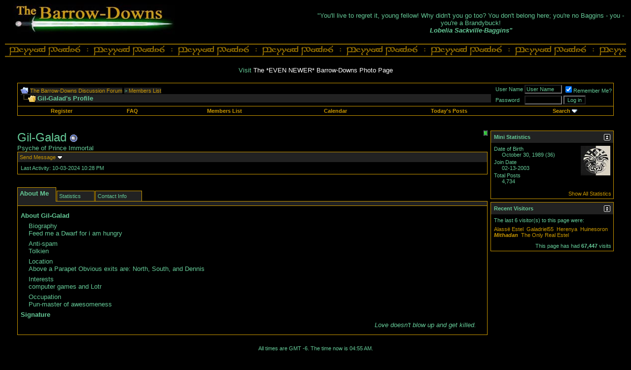

--- FILE ---
content_type: text/html; charset=ISO-8859-1
request_url: http://www.forum.barrowdowns.com/member.php?s=38cd5e64bf77275d1b216fa4ef61773b&u=1398
body_size: 35408
content:
<!DOCTYPE html PUBLIC "-//W3C//DTD XHTML 1.0 Transitional//EN" "http://www.w3.org/TR/xhtml1/DTD/xhtml1-transitional.dtd">
<html xmlns="http://www.w3.org/1999/xhtml" dir="ltr" lang="en">
<head>
<meta http-equiv="Content-Type" content="text/html; charset=ISO-8859-1" />
<meta name="generator" content="vBulletin 3.8.9 Beta 4" />

<meta name="keywords" content="Middle,Earth,Encylopedia,Lord,Rings,J.R.R. Tolkien,Pictures,Gallery,Gandalf,Frodo,Bilbo,Sam,Pippen,Merry,Elrond,Sauron,Saruman,Gimli,Legolas,Boromir,Faramir,Gondor,Mordor,Ring,Gollum,Magic,Fantasy,War,Balrog,Moria,Hobbit,Dragon,Elf,Elves,Dwarf,Dwarves,Shire,Rohan,Smaug,Mirkwood" />
<meta name="description" content="Discussions of J.R.R. Tolkien's Middle-earth." />


<!-- CSS Stylesheet -->
<style type="text/css" id="vbulletin_css">
/**
* vBulletin 3.8.9 Beta 4 CSS
* Style: 'The Barrow-Downs (UBB6.x)'; Style ID: 5
*/
body
{
	background: #000000;
	color: #66cc99;
	font: 10pt verdana, geneva, lucida, 'lucida grande', arial, helvetica, sans-serif;
	margin: 5px 10px 10px 10px;
}
a:link, body_alink
{
	color: #cc9900;
}
a:visited, body_avisited
{
	color: #cc9900;
}
a:hover, a:active, body_ahover
{
	color: #FF4400;
}
.page
{
	background: #000000;
	color: #66cc99;
}
.page a:link, .page_alink
{
	color: cc9900;
}
.page a:visited, .page_avisited
{
	color: cc9900;
}
.page a:hover, .page a:active, .page_ahover
{
	color: ff4400;
}
td, th, p, li
{
	font: 10pt verdana, geneva, lucida, 'lucida grande', arial, helvetica, sans-serif;
}
.tborder
{
	background: #000000;
	color: #66cc99;
	border: 1px solid #cc9900;
}
.tcat
{
	background: #222222;
	color: #66cc99;
	font: bold 10pt verdana, geneva, lucida, 'lucida grande', arial, helvetica, sans-serif;
}
.tcat a:link, .tcat_alink
{
	color: #cc9900;
	text-decoration: none;
}
.tcat a:visited, .tcat_avisited
{
	color: #cc9900;
	text-decoration: none;
}
.tcat a:hover, .tcat a:active, .tcat_ahover
{
	color: #ff4400;
	text-decoration: none;
}
.thead
{
	background: #222222;
	color: #66cc99;
	font: bold 11px tahoma, verdana, geneva, lucida, 'lucida grande', arial, helvetica, sans-serif;
}
.thead a:link, .thead_alink
{
	color: #cc9900;
}
.thead a:visited, .thead_avisited
{
	color: #cc9900;
}
.thead a:hover, .thead a:active, .thead_ahover
{
	color: #ff4400;
}
.tfoot
{
	background: #222222;
	color: #66cc99;
}
.tfoot a:link, .tfoot_alink
{
	color: #cc9900;
	text-decoration: none;
}
.tfoot a:visited, .tfoot_avisited
{
	color: #cc9900;
	text-decoration: none;
}
.tfoot a:hover, .tfoot a:active, .tfoot_ahover
{
	color: #ff4400;
	text-decoration: none;
}
.alt1, .alt1Active
{
	background: 000000;
	color: 66cc99;
}
.alt1 a:link, .alt1_alink, .alt1Active a:link, .alt1Active_alink
{
	color: #cc9900;
	text-decoration: none;
}
.alt1 a:visited, .alt1_avisited, .alt1Active a:visited, .alt1Active_avisited
{
	color: #cc9900;
	text-decoration: none;
}
.alt1 a:hover, .alt1 a:active, .alt1_ahover, .alt1Active a:hover, .alt1Active a:active, .alt1Active_ahover
{
	color: #ff4400;
	text-decoration: none;
}
.alt2, .alt2Active
{
	background: 000000;
	color: #66cc99;
}
.alt2 a:link, .alt2_alink, .alt2Active a:link, .alt2Active_alink
{
	color: #cc9900;
	text-decoration: none;
}
.alt2 a:visited, .alt2_avisited, .alt2Active a:visited, .alt2Active_avisited
{
	color: #cc9900;
	text-decoration: none;
}
.alt2 a:hover, .alt2 a:active, .alt2_ahover, .alt2Active a:hover, .alt2Active a:active, .alt2Active_ahover
{
	color: #ff4400;
	text-decoration: none;
}
.inlinemod
{
	background: #FFFFCC;
	color: #000000;
}
.wysiwyg
{
	background: #000000;
	color: #66cc99;
	font: 10pt verdana, geneva, lucida, 'lucida grande', arial, helvetica, sans-serif;
}
.wysiwyg a:link, .wysiwyg_alink
{
	color: #cc9900;
	text-decoration: none;
}
.wysiwyg a:visited, .wysiwyg_avisited
{
	color: #cc9900;
	text-decoration: none;
}
.wysiwyg a:hover, .wysiwyg a:active, .wysiwyg_ahover
{
	color: #ff4400;
	text-decoration: none;
}
textarea, .bginput
{
	background: #000000;
	color: #66cc99;
	font: 10pt verdana, geneva, lucida, 'lucida grande', arial, helvetica, sans-serif;
}
.bginput option, .bginput optgroup
{
	font-size: 10pt;
	font-family: verdana, geneva, lucida, 'lucida grande', arial, helvetica, sans-serif;
}
.button
{
	background: #000000;
	color: #66cc99;
	font: 11px verdana, geneva, lucida, 'lucida grande', arial, helvetica, sans-serif;
}
select
{
	background: 000000;
	color: #66cc99;
	font: 11px verdana, geneva, lucida, 'lucida grande', arial, helvetica, sans-serif;
}
option, optgroup
{
	font-size: 11px;
	font-family: verdana, geneva, lucida, 'lucida grande', arial, helvetica, sans-serif;
}
.smallfont
{
	background: #000000;
	color: #66cc99;
	font: 11px verdana, geneva, lucida, 'lucida grande', arial, helvetica, sans-serif;
}
.time
{
	background: #000000;
	color: #66cc99;
}
.navbar
{
	background: #222222;
	color: #66cc99;
	font: 11px verdana, geneva, lucida, 'lucida grande', arial, helvetica, sans-serif;
}
.navbar a:link, .navbar_alink
{
	color: #cc9900;
	text-decoration: none;
}
.navbar a:visited, .navbar_avisited
{
	color: #cc9900;
	text-decoration: none;
}
.navbar a:hover, .navbar a:active, .navbar_ahover
{
	color: #ff4400;
	text-decoration: none;
}
.highlight
{
	background: #000000;
	color: #FF0000;
	font-weight: bold;
}
.fjsel
{
	background: #000000;
	color: #66cc99;
}
.fjdpth0
{
	background: #000000;
	color: #66cc99;
}
.fjdpth1
{
	background: #000000;
	color: #66cc99;
}
.fjdpth2
{
	background: #000000;
	color: #66cc99;
}
.fjdpth3
{
	background: #000000;
	color: #66cc99;
}
.fjdpth4
{
	background: #000000;
	color: #66cc99;
}
.panel
{
	background: #222222;
	color: #66cc99;
	padding: 10px;
	
}
.panel a:link, .panel_alink
{
	color: #cc9900;
	text-decoration: none;
}
.panel a:visited, .panel_avisited
{
	color: #cc9900;
	text-decoration: none;
}
.panel a:hover, .panel a:active, .panel_ahover
{
	color: #ff4400;
	text-decoration: none;
}
.panelsurround
{
	background: #000000;
	color: #66cc99;
}
legend
{
	background: #000000;
	color: #66cc99;
	font: 11px tahoma, verdana, geneva, lucida, 'lucida grande', arial, helvetica, sans-serif;
}
.vbmenu_control
{
	background: #000000;
	color: #66cc99;
	font: bold 11px tahoma, verdana, geneva, lucida, 'lucida grande', arial, helvetica, sans-serif;
	padding: 3px 6px 3px 6px;
	white-space: nowrap;
}
.vbmenu_control a:link, .vbmenu_control_alink
{
	color: #cc9900;
	text-decoration: none;
}
.vbmenu_control a:visited, .vbmenu_control_avisited
{
	color: #cc9900;
	text-decoration: none;
}
.vbmenu_control a:hover, .vbmenu_control a:active, .vbmenu_control_ahover
{
	color: #ff4400;
	text-decoration: underline;
}
.vbmenu_popup
{
	background: #000000;
	color: #66cc99;
	border: 1px solid #0B198C;
}
.vbmenu_option
{
	background: #000000;
	color: #66cc99;
	font: 11px verdana, geneva, lucida, 'lucida grande', arial, helvetica, sans-serif;
	white-space: nowrap;
	cursor: pointer;
}
.vbmenu_option a:link, .vbmenu_option_alink
{
	color: #cc9900;
	text-decoration: none;
}
.vbmenu_option a:visited, .vbmenu_option_avisited
{
	color: #cc9900;
	text-decoration: none;
}
.vbmenu_option a:hover, .vbmenu_option a:active, .vbmenu_option_ahover
{
	color: #ff4400;
	text-decoration: none;
}
.vbmenu_hilite
{
	background: #000000;
	color: #66cc99;
	font: 11px verdana, geneva, lucida, 'lucida grande', arial, helvetica, sans-serif;
	white-space: nowrap;
	cursor: pointer;
}
.vbmenu_hilite a:link, .vbmenu_hilite_alink
{
	color: #cc9900;
	text-decoration: none;
}
.vbmenu_hilite a:visited, .vbmenu_hilite_avisited
{
	color: #cc9900;
	text-decoration: none;
}
.vbmenu_hilite a:hover, .vbmenu_hilite a:active, .vbmenu_hilite_ahover
{
	color: #ff4400;
	text-decoration: none;
}
BODY {
	SCROLLBAR-BASE-COLOR: {categorybackcolor};
	SCROLLBAR-ARROW-COLOR: {categoryfontcolor};
}
SELECT {
	FONT-FAMILY: Verdana,Arial,Helvetica,sans-serif;
	FONT-SIZE: 11px;
	COLOR: #000000;
	BACKGROUND-COLOR: #CFCFCF
}
TEXTAREA, .bginput {
	FONT-SIZE: 12px;
	FONT-FAMILY: Verdana,Arial,Helvetica,sans-serif;
	COLOR: #000000;
	BACKGROUND-COLOR: #CFCFCF
}
A:link, A:visited, A:active {
	COLOR: {linkcolor};
}
A:hover {
	COLOR: {hovercolor};
}
#cat A:link, #cat A:visited, #cat A:active {
	COLOR: {categoryfontcolor};
	TEXT-DECORATION: none;
}
#cat A:hover {
	COLOR: {categoryfontcolor};
	TEXT-DECORATION: none;
}
#ltlink A:link, #ltlink A:visited, #ltlink A:active {
	COLOR: {linkcolor};
	TEXT-DECORATION: none;
}
#ltlink A:hover {
	COLOR: {hovercolor};
	TEXT-DECORATION: none;
}
.thtcolor {
	COLOR: {tableheadtextcolor};
}
a{Text-Decoration:None};
</style>
<link rel="stylesheet" type="text/css" href="clientscript/vbulletin_important.css?v=389b4" />


<!-- / CSS Stylesheet -->

<script type="text/javascript" src="clientscript/yui/yahoo-dom-event/yahoo-dom-event.js?v=389b4"></script>
<script type="text/javascript" src="clientscript/yui/connection/connection-min.js?v=389b4"></script>
<script type="text/javascript">
<!--
var SESSIONURL = "s=be1e0a545eaedd3de193646d32a1e30d&";
var SECURITYTOKEN = "guest";
var IMGDIR_MISC = "images/misc";
var vb_disable_ajax = parseInt("0", 10);
// -->
</script>
<script type="text/javascript" src="clientscript/vbulletin_global.js?v=389b4"></script>
<script type="text/javascript" src="clientscript/vbulletin_menu.js?v=389b4"></script>




<style type="text/css" id="memberinfo_css">
<!--
#content_container {
	width:100%;
	float:left;
	margin-right:-256px;
}
#content {
	margin-right:256px;
}
#sidebar_container {
	width:250px;
	float:right;
}

.list_no_decoration {
	list-style-type:none;
	margin:0px;
	padding:0px;
}

div.fixed_width_avatar {
	text-align:center;
	width:60px;
}

/**
* Memberinfo Small
*/
li.memberinfo_small {
	margin-top:6px;
}
li.memberinfo_small div.fixed_width_avatar {
	margin-right:6px;
}
li.memberinfo_small div.info_bar, #friends li.memberinfo_small div.info_bar {
	border-width:1px 0px 0px 0px;
	margin-bottom:6px;
}
li.memberinfo_small div.info_bar ul {
	padding:6px;
}
li.memberinfo_small ul.friend_im_list li {
	display:inline;
	margin-right:3px;
}
li.memberinfo_small ul.friend_im_list img {
	vertical-align:middle;
}

/**
* Memberinfo Tiny
*/
li.memberinfo_tiny {
	height:105px;
	width:75px;
	overflow:hidden;
	float:left;
	text-align:center;
	margin:1px;
}

/**
* Tabs and Blocks
*/
.content_block {
	margin-bottom:6px;
	padding:0px;
}
.content_block .block_row {
	padding:6px;
	margin:0px 0px 0px 0px;
}
.content_block .block_title {
	padding:6px;
	margin:0px 0px 0px 0px;
}
/*.content_block h4.thead, .content_block .block_title {
	padding:4px;
	margin:0px 0px 0px 0px;
}*/
.content_block .block_footer {
	text-align:right;
	padding:4px;
	margin:0px 0px 0px 0px;
}
a.collapse_gadget {
	float:right;
}

/**
* Popup Menus Built With List Markup
*/
ul.vbmenu_popup li {
	padding:4px;
	margin:0px 1px 1px 1px;
	white-space:nowrap;
}
ul.vbmenu_popup li.first {
	margin:1px;
}
ul.vbmenu_popup li.notext {
	font-size:1px;
}

/**
* Override Menu CSS for 'Send Message' Menu
*/
#minicontact_menu li.vbmenu_option, #minicontact_menu li.vbmenu_hilite {
	padding:0px;
	padding-right:4px;
}
#minicontact_menu li.vbmenu_option img, #minicontact_menu li.vbmenu_hilite img {
	padding:4px;
}

/**
* Profile Field List Title / Value Pairs
*/
dl.profilefield_list dd {
	margin-bottom:3px;
	margin-left:16px;
}

/**
* Sidebar profile field blocks
*/
#sidebar_container dl.profilefield_list {
	font-size:11px;
}

/**
* Top Panel
*/
#main_userinfo {
	margin-bottom:20px;
}
#main_userinfo #profilepic_cell {
	 border-bottom-width:0px;
	 padding:4px;
}
#main_userinfo .profilepic_adjacent {
	padding-left:6px;
}
#main_userinfo h1 {
	font-size:18pt;
	font-weight:normal;
	margin:0px;
}
#main_userinfo h2 {
	font-size:10pt;
	font-weight:normal;
	margin:0px;
}
#reputation_rank {
	float:right;
}
#reputation {
	margin-bottom:6px;
	text-align:right;
}
#rank {
	margin-bottom:6px;
	text-align:right;
}
#send_message_cell {
	padding-bottom:6px;
	text-align:right;
}
#link_bar ul {
	padding:4px;
}
#link_bar li.thead {
	float:left;
	margin-right:10px;
	white-space:nowrap;
	font-weight:normal;
	background:transparent;
}
#link_bar a {
	text-decoration:none;
}
#link_bar a:hover {
	text-decoration:underline;
}
#activity_info {
	border-top-width:0px;
}
#activity_info div.alt2 {
	padding:4px;
}
#link_bar #usercss_switch_link {
	float:right;
	margin-left:3px;
	margin-right:0px;
}

/**
* Visitor Messaging Tab
*/

#qc_error_div {
	text-align:left;
	margin-bottom:6px;
}
#qc_error_header {
	font-weight:bold;
}
#qc_error_okay {
	text-align:right;
}

#message_form {
	display:block;
	margin:0px;
}
#message_form textarea {
	width:98%;
	height:50px;
}
#message_form div.messagetext {
	text-align:left;
}
#message_form div.allowed_bbcode {
	float:left;
}
#message_form div.submit_button {
	text-align:right;
}

#visitor_messaging #inlinemodsel {
	float:right;
}

#visitor_messaging #view_my_conversation_link {
	float:right;
	text-decoration:none;
}

#visitor_message_inlinemod_form {
	margin:0px;
	display:block;
}

#message_list {
	border:none;
}
#message_list li {
	margin-bottom:6px;
}
#message_list div.fixed_width_avatar {
	margin-right:6px;
	float:left;
}
#message_list div.visitor_message_avatar_margin {
	margin-left:66px;
}
#message_list div.info_bar {
	border-width:1px 0px 0px 0px;
	margin-bottom:6px;
}
#message_list div.info_bar div.alt2 {
	padding:6px;
}
#message_list div.info_bar a.username {
	/*font-weight:bold;*/
}
#message_list .visitor_message_date {
	float:right;
}
#message_list .group_message_date {
	float:right;
}
#message_list .inlinemod_checkbox {
	float:right;
}
#message_list div.visitor_message_body {
	overflow:auto;
}
#message_list ul.controls {
	margin-top:6px;
	text-align:right;
}
#message_list ul.controls li {
	display:inline;
	margin-left:6px;
}
#message_list ul.controls a:link, #message_list ul.controls a:visited {
	text-decoration:none;
}
#message_list .deletedmessage{
	float: left
}

/**
* About Me Tab
*/
#aboutme li.profilefield_category {
	font-weight:bold;
	margin-top:6px;
}
#aboutme dl.profilefield_list {
	font-weight:normal;
	margin:6px 16px 0px 16px;
}
#aboutme dl.profilefield_list dd {
	margin-bottom:6px;
	margin-left:0px;
}
#aboutme #signature {
	width:100%;
	overflow:auto;
}
#aboutme #simple_aboutme_link {
	text-align: right;
	display: block;
}

/**
* About Me Tab (Alternative)
*/
#aboutme2 dl.profilefield_list dd {
	margin-bottom:6px;
	margin-left:0px;
}

/**
* Statistics Tab
*/
#stats fieldset.statistics_group {
	margin-top:6px;
}
#stats fieldset.statistics_group ul {
	padding:6px;
}
#stats fieldset.statistics_group ul li {
	margin-bottom:3px;
}

/**
* Statistics Tab (Alternative)
*/
#statistics2 ul.statistics_group li {
	margin-bottom:3px;
}

/**
* Friends Tab
*/
#friends a.edit_friends_link {
	float:right;
}
#friends_mini a.edit_friends_link {
	float:right;
	margin-left:10px;
}

/**
* Infractions Tab
*/
div#infractions.content_block {
	padding:0px;
}

/**
* Contact Info Tab
*/
#contactinfo fieldset {
	margin-bottom:6px;
}
#contactinfo div.fieldset_padding {
	padding:6px;
}
#contactinfo #messaging_list li {
	margin-bottom:3px;
	margin-right:16px;
	float:left;
	white-space:nowrap;
}
#contactinfo #instant_messaging_list li {
	margin-top:6px;
	margin-right:6px;
	position:relative;
}
#contactinfo #instant_messaging_list .im_img_link {
	vertical-align: middle;
}
#contactinfo #instant_messaging_list .im_txt_link {
	position:absolute;
	left:75px;
}
#contactinfo #additional_contact_details dd {
	margin-left:0px;
	margin-bottom:6px;
}

/**
* Albums Block
*/
#albums_mini_list li {
	text-align:center;
	margin-bottom:6px;
}

/**
* Mini Friends Block
*/

#friends_mini_list a.username {
	display:block;
	margin-top:3px;
}
#friends_mini div.friends_counter {
	padding-bottom:6px;
}

/**
* Groups Block
*/
span.group_count {
	float:right;
}
ul.group_list {
	margin:6px 0px 0px 6px;
}
ul.group_list li {
	display:inline;
	margin-right:3px;
}
#public_usergroup_list a:link, #public_usergroup_list a:visited {
	text-decoration:none;
}

/**
* Traffic Block
*/
ol.last_visitors_list {
	margin:0px;
	margin-top:6px;
}
ol.last_visitors_list li {
	display:inline;
	margin-right:3px;
}


-->
</style>
<style type="text/css" id="vbulletin_tabctrl_css">
@import url("clientscript/vbulletin_tabctrl.css?v=389b4");

</style>

<script type="text/javascript" src="clientscript/vbulletin_tabctrl.js?v=389b4"></script>
<script type="text/javascript" src="clientscript/vbulletin_quick_edit_generic.js?v=389b4"></script>
<script type="text/javascript" src="clientscript/vbulletin_quick_edit_visitormessage.js?v=389b4"></script>

<title>The Barrow-Downs Discussion Forum - View Profile: Gil-Galad</title>


<script type="text/javascript">
<!--
vbphrase['server_failed_respond_try_again'] = "The server failed to respond in time. Please try again.";
vbphrase['edit_value'] = "Edit Value";


-->
</script>

</head>
<body>

<!-- logo -->
<a name="top"></a>
<table border="0" width="100%" cellpadding="0" cellspacing="0" align="center">
	<tr>
		<td width=50% align="left"><a href="index.php?s=be1e0a545eaedd3de193646d32a1e30d&amp;"><img src="images/forumlogo.jpg" border="0" alt="The Barrow-Downs Discussion Forum" /></a></td>
		<td><center>
<script language="javascript1.2" src="includes/quoteswap.js"></script></center></td>
	</tr>
</table>
<!-- /logo -->
<table width=100% height="29" background="http://forum.barrowdowns.com/images/runestripe1.gif" cellpadding="0" cellspacing="0" border="0"><br>
<tr><td>
<img src="http://www.barrowdowns.com/images/blank.gif" width="100%" height="29"></td></tr>
</table>
<table width=100%><tr><td>
<center><br>Visit <a href="http://www.freewebs.com/barrow-downs/" style="color:#ffffff" target="new">The *EVEN NEWER* Barrow-Downs Photo Page</a></center>
</td></tr></table>
<!-- open content container -->

<div align="center">
	<div class="page" style="width:100%; text-align:left">
		<div style="padding:0px 25px 0px 25px" align="left">




<script type="text/javascript">
<!--
function log_out()
{
	ht = document.getElementsByTagName("html");
	ht[0].style.filter = "progid:DXImageTransform.Microsoft.BasicImage(grayscale=1)";
	if (confirm('Are you sure you want to log out?'))
	{
		return true;
	}
	else
	{
		ht[0].style.filter = "";
		return false;
	}
}
//-->
</script>

<br />

<!-- breadcrumb, login, pm info -->
<table class="tborder" cellpadding="6" cellspacing="0" border="0" width="100%" align="center">
<tr>
	<td class="alt1" width="100%">
		
			<table cellpadding="0" cellspacing="0" border="0">
			<tr valign="bottom">
				<td><a href="#" onclick="history.back(1)"><img src="images/misc/navbits_start.gif" alt="Go Back" border="0" /></a></td>
				<td>&nbsp;</td>
				<td width="100%"><span class="navbar"><a href="index.php?s=be1e0a545eaedd3de193646d32a1e30d&amp;">The Barrow-Downs Discussion Forum</a></span> 
	<span class="navbar">&gt; <a href="memberlist.php?s=be1e0a545eaedd3de193646d32a1e30d">Members List</a></span>

</td>
			</tr>
			<tr>
				<td class="navbar" style="font-size:10pt; padding-top:1px" colspan="3"><a href="/member.php?u=1398"><img class="inlineimg" src="images/misc/navbits_finallink.gif" alt="Reload this Page" border="0" /></a> <strong>
	Gil-Galad's Profile

</strong></td>
			</tr>
			</table>			
		
	</td>	
	
	
		
		<td class="alt2" nowrap="nowrap" style="padding:0px">
			
		<!-- login form -->
		<form action="login.php" method="post" onsubmit="md5hash(vb_login_password,vb_login_md5password)">
		<script type="text/javascript" src="clientscript/vbulletin_md5.js"></script>
		<table cellpadding="0" cellspacing="3" border="0">
		<tr>
			<td class="smallfont">User Name</td>
			<td><input type="text" class="button" name="vb_login_username" id="navbar_username" size="10" accesskey="u" tabindex="1" value="User Name" onfocus="if (this.value == 'User Name') this.value = '';" /></td>
			<td class="smallfont" colspan="2" nowrap="nowrap"><label for="cb_cookieuser_navbar"><input type="checkbox" name="cookieuser" value="1" tabindex="3" id="cb_cookieuser_navbar" accesskey="c" checked="checked" />Remember Me?</label></td>
		</tr>
		<tr>
			<td class="smallfont">Password</td>
			<td><input type="password" class="button" name="vb_login_password" size="10" accesskey="p" tabindex="2" /></td>
			<td><input type="submit" class="button" value="Log in" tabindex="4" title="Enter your username and password in the boxes provided to login, or click the 'register' button to create a profile for yourself." accesskey="s" /></td>
		</tr>
		</table>
		<input type="hidden" name="s" value="be1e0a545eaedd3de193646d32a1e30d" />
	<input type="hidden" name="securitytoken" value="guest" />
		<input type="hidden" name="do" value="login" />
		<input type="hidden" name="forceredirect" value="1" />			
		<input type="hidden" name="vb_login_md5password" />
		</form>
		<!-- / login form -->
			
		</td>
		
		
	
</tr>
</table>
<!-- / breadcrumb, login, pm info -->

<!-- nav buttons bar -->
<div align="center">
	<table class="tborder" cellpadding="6" cellspacing="0" border="0" width="100%" align="center" style="border-top-width:0px">
	<tr align="center">	
		<!--<td class="vbmenu_control"><a href="index.php?s=be1e0a545eaedd3de193646d32a1e30d&amp;">Home</a></td>-->
		
		
		
			<td class="vbmenu_control"><a href="register.php?s=be1e0a545eaedd3de193646d32a1e30d&amp;">Register</a></td>
		
		<td class="vbmenu_control"><a href="faq.php?s=be1e0a545eaedd3de193646d32a1e30d&amp;">FAQ</a></td>
		<td class="vbmenu_control"><a href="memberlist.php?s=be1e0a545eaedd3de193646d32a1e30d&amp;">Members List</a></td>
		<td class="vbmenu_control"><a href="calendar.php?s=be1e0a545eaedd3de193646d32a1e30d&amp;">Calendar</a></td>
				
			
				
				<td class="vbmenu_control"><a href="search.php?s=be1e0a545eaedd3de193646d32a1e30d&amp;do=getdaily">Today's Posts</a></td>
				
				<td id="navbar_search" class="vbmenu_control"><a href="search.php?s=be1e0a545eaedd3de193646d32a1e30d&amp;">Search</a> <script type="text/javascript"> vbmenu_register("navbar_search"); </script></td>
			
			
		
		
	</tr>
	</table>
</div>
<!-- / nav buttons bar -->

<br />
<br />








<!-- NAVBAR POPUP MENUS -->
	
	
	<!-- header quick search form -->
	<div class="vbmenu_popup" id="navbar_search_menu" style="display:none">
		<table cellpadding="4" cellspacing="1" border="0">
		<tr>
			<td class="thead">Search Forums</td>
		</tr>
		<tr>
			<td class="vbmenu_option" title="nohilite">
			<form action="search.php" method="post">
				<input type="hidden" name="do" value="process" />
				<input type="hidden" name="showposts" value="0" />
				<input type="text" class="bginput" name="query" size="20" /><input type="submit" class="button" value="Go"  /><br />
			</form>
			</td>
		</tr>
		<tr>
			<td class="vbmenu_option"><a href="search.php?s=be1e0a545eaedd3de193646d32a1e30d&amp;">Advanced Search</a></td>
		</tr>
		</table>
	</div>
	<!-- / header quick search form -->
	

	
<!-- / NAVBAR POPUP MENUS -->



<!-- begin user css -->
<div id="usercss" class="floatcontainer">

<div id="content_container">
	<div id="content">

		<div id="main_userinfo" class="floatcontainer">
			<table cellpadding="0" cellspacing="0" border="0" width="100%">
			<tr>
				
				<td valign="top" width="100%" id="username_box">
					
						<div id="reputation_rank">
							
								<div id="reputation"><img class="inlineimg" src="images/reputation/reputation_pos.gif" alt="Gil-Galad has been trapped in the Barrow!" border="0" /></div>
							
							
						</div>
					
					<h1>Gil-Galad <img class="inlineimg" src="images/statusicon/user_offline.gif" alt="Gil-Galad is offline" border="0" />

</h1>
					
						<h2>Psyche of Prince Immortal</h2>
					
				</td>
			</tr>
			</table>

			<!-- link bar -->
			<div class="tborder content_block" id="link_bar">
			
				<ul class="thead block_row block_title list_no_decoration floatcontainer">
					
						
					

					
						<li class="thead" id="minicontact"><a href="#contactinfo">Send Message</a> <script type="text/javascript">vBmenu.register("minicontact");</script></li>
					

					

					

					

				</ul>
			

				<!-- current activity -->
				
					<div class="alt2 smallfont block_row" id="activity_info">
						
							<div id="last_online">
								<span class="shade">Last Activity:</span> 10-03-2024 <span class="time">10:28 PM</span>
							</div>
						
						
					</div>
				
				<!-- / current activity -->

			</div>
			<!-- / link bar -->

			<!-- user list menu -->
			<ul id="userlists_menu" class="vbmenu_popup list_no_decoration" style="display: none">
				<li class="thead first">User Lists</li>
				
				
				
				
				
				
			</ul>

			
			<!-- contact popup menu -->
			<ul id="minicontact_menu" class="vbmenu_popup list_no_decoration" style="display:none">
				
				
				
				
				
				
					<li class="thead first">Instant Messaging</li>
					
					
					
						<li class="vbmenu_option"><img class="alt2 inlineimg" alt="" src="images/misc/im_msn.gif" /> <a href="#" dir="ltr" onclick="imwindow('msn', '1398', 400, 200); return false;">Send an MSN message to Gil-Galad</a></li>
					
					
					
				
				
			</ul>
			<!-- / contact popup menu -->
			
	</div>

	<div id="profile_tabs">
		
		
		<!-- aboutme -->
<div id="aboutme" class="tborder content_block">
	<h4 class="thead block_title">
		<a href="#top" class="collapse_gadget" onclick="return toggle_collapse('aboutme')"><img id="collapseimg_aboutme" src="images/buttons/collapse_generic.gif" alt="" border="0" /></a>
		<a name="aboutme"></a>
		<span class="block_name">About Me</span>
	</h4>
	<div class="block_content" id="collapseobj_aboutme" style=""><div class="alt1 block_row">


<ul class="list_no_decoration">
	
	<li class="profilefield_category">About Gil-Galad
		
		<dl class="list_no_decoration profilefield_list">
			
	<dt class="shade">Biography</dt>
	<dd>Feed me a Dwarf for i am hungry</dd>

	<dt class="shade">Anti-spam</dt>
	<dd>Tolkien</dd>

	<dt class="shade">Location</dt>
	<dd>Above a Parapet    Obvious exits are: North, South, and Dennis</dd>

	<dt class="shade">Interests</dt>
	<dd>computer games and Lotr</dd>

	<dt class="shade">Occupation</dt>
	<dd>Pun-master of awesomeness</dd>

		</dl>
	</li>

	
		<li class="profilefield_category">
			Signature
			<dl class="list_no_decoration profilefield_list"><dd id="signature"><div align="right"><i>Love doesn't blow up and get killed.</i></div></dd></dl>
		</li>
	
</ul>
</div></div>
</div>
<!-- / aboutme -->
		<!-- stats -->
<div id="stats" class="tborder content_block">
	<h4 class="thead block_title">
		<a href="#top" class="collapse_gadget" onclick="return toggle_collapse('stats')"><img id="collapseimg_stats" src="images/buttons/collapse_generic.gif" alt="" border="0" /></a>
		<a name="stats"></a>
		<span class="block_name">Statistics</span>
	</h4>
	<div class="block_content" id="collapseobj_stats" style=""><div class="alt1 block_row">
	

	<fieldset class="statistics_group">
		<legend>Total Posts</legend>
		<ul class="list_no_decoration">
			<li><span class="shade">Total Posts:</span> 4,734</li>
			<li><span class="shade">Posts Per Day:</span> 0.57</li>
			
			<li><a href="search.php?s=be1e0a545eaedd3de193646d32a1e30d&amp;do=finduser&amp;u=1398" rel="nofollow">Find all posts by Gil-Galad</a></li>
			<li><a href="search.php?s=be1e0a545eaedd3de193646d32a1e30d&amp;do=finduser&amp;u=1398&amp;starteronly=1" rel="nofollow">Find all threads started by Gil-Galad</a></li>
		</ul>
	</fieldset>

	
	

	

	

	<fieldset class="statistics_group">
		<legend>General Information</legend>
		<ul class="list_no_decoration">
			
				<li><span class="shade">Last Activity:</span> 10-03-2024 <span class="time">10:28 PM</span></li>
			
			
			<li><span class="shade">Join Date:</span> 02-13-2003</li>
			
			
		</ul>
	</fieldset>

	
</div></div>
</div>
<!-- / stats -->
		
		
		<!-- contactinfo -->
<div id="contactinfo" class="tborder content_block">
	<h4 class="thead block_title">
		<a href="#top" class="collapse_gadget" onclick="return toggle_collapse('contactinfo')"><img id="collapseimg_contactinfo" src="images/buttons/collapse_generic.gif" alt="" border="0" /></a>
		<a name="contactinfo"></a>
		<span class="block_name">Contact Info</span>
	</h4>
	<div class="block_content" id="collapseobj_contactinfo" style=""><div class="alt1 block_row">


	
		<fieldset>
			<legend>Instant Messaging</legend>
			<div class="fieldset_padding floatcontainer">
				<div>Send an Instant Message to Gil-Galad Using...</div>
				<ul class="list_no_decoration" id="instant_messaging_list">
					<li>
	<span class="im_img_link"><a href="#" onclick="imwindow('msn', '1398', 400, 200); return false;"><img src="images/misc/im_msn.gif" alt="Send a message via MSN to Gil-Galad" border="0" /></a></span>
	<span class="smallfont shade">MSN</span>
	<a href="#" dir="ltr" class="im_txt_link" onclick="imwindow('msn', '1398', 500, 450); return false;">udonotknowjedi@hotmail.com</a>
</li>
				</ul>
			</div>
		</fieldset>
	

	<dl class="list_no_decoration" id="additional_contact_details">
	
	
	<dt class="shade">Home Page</dt>
		<dd><a href="http://www.freewebs.com/glen20x6" target="_blank">http://www.freewebs.com/glen20x6</a></dd>
	
	<dt class="shade">This Page</dt>
		<dd><a href="http://www.forum.barrowdowns.com/member.php?u=1398">http://www.forum.barrowdowns.com/member.php?u=1398</a></dd>
	
	</dl>
</div></div>
</div>
<!-- / contactinfo -->
		
	</div>

	<script type="text/javascript">
	<!--
	vBulletin.register_control("vB_TabCtrl", "profile_tabs", "", "&raquo;", "profile.php?u=2&do=loadtab&tabid={1:tabid}");
	//-->
	</script>

</div>
</div>

<div id="sidebar_container">
	<!-- sidebar -->
	
	<!-- stats_mini -->
<div id="stats_mini" class="tborder content_block">
	<h4 class="thead block_title">
		<a href="#top" class="collapse_gadget" onclick="return toggle_collapse('stats_mini')"><img id="collapseimg_stats_mini" src="images/buttons/collapse_generic.gif" alt="" border="0" /></a>
		<a name="stats_mini"></a>
		<span class="block_name">Mini Statistics</span>
	</h4>
	<div class="block_content" id="collapseobj_stats_mini" style=""><div class="alt1 block_row">
	<table cellpadding="0" cellspacing="0" border="0">
	<tr valign="top">
		<td width="100%">
			<dl class="smallfont list_no_decoration profilefield_list">
				
					<dt class="shade">Date of Birth</dt>
					<dd>October 30, 1989 (36)</dd>
					
				<dt class="shade">Join Date</dt>
				<dd>02-13-2003</dd>
				<dt class="shade">Total Posts</dt>
				<dd>4,734</dd>
				
			</dl>
		</td>
		
		<td><img src="image.php?s=be1e0a545eaedd3de193646d32a1e30d&amp;u=1398&amp;dateline=1403973242" alt="Gil-Galad's Avatar"  width="60" height="60" class="alt2" id="user_avatar" /></td>
		
	</tr>
	</table>
</div>
<div class="alt2 smallfont block_row block_footer"><a href="#stats" onclick="return vB_TabCtrls['profile_tabs'].switch_tab('stats')">Show All Statistics</a></div></div>
</div>
<!-- / stats_mini -->
	
	
	
	
	
	<!-- visitors -->
<div id="visitors" class="tborder content_block">
	<h4 class="thead block_title">
		<a href="#top" class="collapse_gadget" onclick="return toggle_collapse('visitors')"><img id="collapseimg_visitors" src="images/buttons/collapse_generic.gif" alt="" border="0" /></a>
		<a name="visitors"></a>
		<span class="block_name">Recent Visitors</span>
	</h4>
	<div class="block_content" id="collapseobj_visitors" style="">
<div class="alt1 smallfont block_row">
	The last 6 visitor(s) to this page were:

	<ol class="list_no_decoration last_visitors_list">
		<li class="smallfont"><a href="member.php?s=be1e0a545eaedd3de193646d32a1e30d&amp;u=19323">Alassë Estel</a> </li><li class="smallfont"><a href="member.php?s=be1e0a545eaedd3de193646d32a1e30d&amp;u=8424">Galadriel55</a> </li><li class="smallfont"><a href="member.php?s=be1e0a545eaedd3de193646d32a1e30d&amp;u=19217">Herenya</a> </li><li class="smallfont"><a href="member.php?s=be1e0a545eaedd3de193646d32a1e30d&amp;u=18210">Huinesoron</a> </li><li class="smallfont"><a href="member.php?s=be1e0a545eaedd3de193646d32a1e30d&amp;u=4"><b><i>Mithadan</b></i></a> </li><li class="smallfont"><a href="member.php?s=be1e0a545eaedd3de193646d32a1e30d&amp;u=1733">The Only Real Estel</a> </li>
	</ol>
</div>

<div class="alt2 smallfont block_row block_footer">
	This page has had <strong>67,447</strong> visits
</div></div>
</div>
<!-- / visitors -->
	
	<!-- / sidebar -->
</div>

<!-- end usercss -->
</div>

<br />
<div class="smallfont" align="center">All times are GMT -6. The time now is <span class="time">04:55 AM</span>.</div>
<br />

<table width=100% height="29" background="http://forum.barrowdowns.com/images/runestripe1.gif" cellpadding="0" cellspacing="0" border="0"><br>
<tr><td>
<img src="http://www.barrowdowns.com/images/blank.gif" width="100%" height="29"></td></tr>
</table>


		</div>
	</div>
</div>

<!-- / close content container -->
<!-- /content area table -->

<form action="index.php" method="get">
	
<table cellpadding="6" cellspacing="0" border="0" width="100%" class="page" align="center">
<tr>
	
	<td class="tfoot" align="right">
		<div class="smallfont">
			<strong>
				<a href="mailto:bw@barrowdowns.com">Contact Us</a> -
				<a href="http://www.barrowdowns.com">The Barrow-Downs</a> -
				
				
				<a href="archive/index.php">Archive</a> -
				<!-- - <a href="">Privacy Statement</a> - -->
				<a href="#top" onclick="self.scrollTo(0, 0); return false;">Top</a>
			</strong>
		</div>
	</td>
</tr>
</table>

<br />

<div align="center">
	<div class="smallfont" align="center">
	<!-- Do not remove this copyright notice -->
	Powered by vBulletin&reg; Version 3.8.9 Beta 4<br />Copyright &copy;2000 - 2026, vBulletin Solutions, Inc.
	<!-- Do not remove this copyright notice -->
	</div>
	
	<div class="smallfont" align="center">
	<!-- Do not remove  or your scheduled tasks will cease to function -->
	
	<!-- Do not remove  or your scheduled tasks will cease to function -->
	
	
	</div>
</div>

</form>



<script type="text/javascript">
<!--
	// Main vBulletin Javascript Initialization
	vBulletin_init();

	// Initialize 'Active' Table Cells
	//vBulletin_init();
//-->
</script>

</body>
</html>